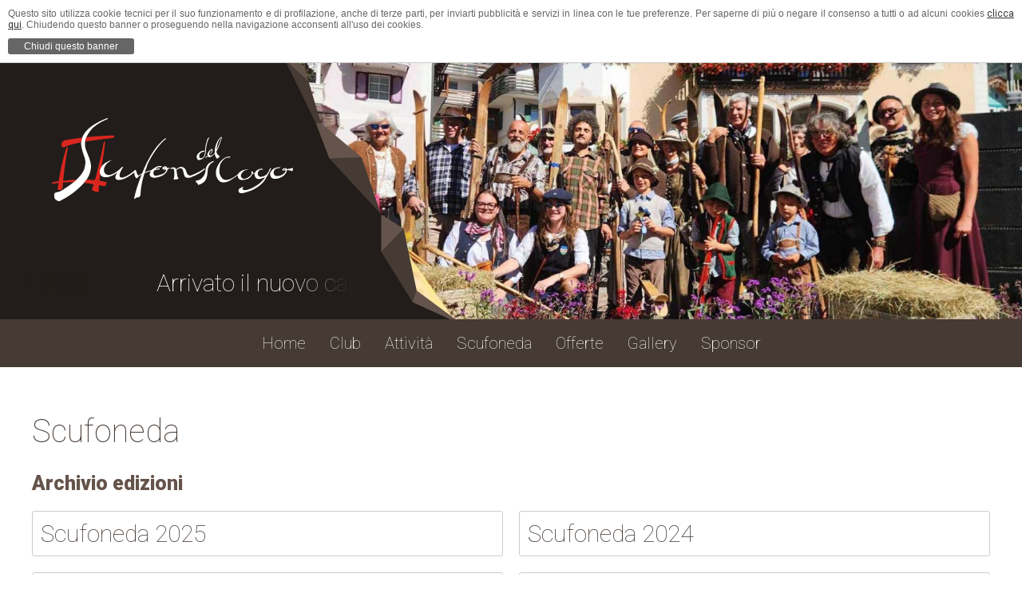

--- FILE ---
content_type: text/html;charset=UTF-8,text/html;charset=UTF-8,text/html;charset=UTF-8,text/html;charset=UTF-8,text/html;charset=UTF-8,text/html;charset=UTF-8,text/html;charset=UTF-8
request_url: https://www.scufons.com/archivio-scufoneda.html
body_size: 5328
content:

<!DOCTYPE html PUBLIC "-//W3C//DTD XHTML 1.0 Transitional//EN" "http://www.w3.org/TR/xhtml1/DTD/xhtml1-transitional.dtd">
<html xmlns="http://www.w3.org/1999/xhtml">
<head>
<meta http-equiv="Content-Type" content="text/html; charset=utf-8" />
<meta name = "viewport" content="width=device-width, initial-scale=1.0, maximum-scale=1.0, user-scalable = no">
<meta name = "apple-mobile-web-app-capable" content="no">
<meta name = "apple-mobile-web-app-status-bar-style" content="black-translucent">
<meta name = "format-detection" content="telephone=no">
<link rel="shortcut icon" href="https://www.scufons.com/img/favicon/favicon.ico" type="image/x-icon">
<link rel="icon" href="https://www.scufons.com/img/favicon/favicon.ico" type="image/x-icon">
<link rel="apple-touch-icon" sizes="57x57" href="https://www.scufons.com/img/favicon/apple-icon-57x57.png">
<link rel="apple-touch-icon" sizes="60x60" href="https://www.scufons.com/img/favicon/apple-icon-60x60.png">
<link rel="apple-touch-icon" sizes="72x72" href="https://www.scufons.com/img/favicon/apple-icon-72x72.png">
<link rel="apple-touch-icon" sizes="76x76" href="https://www.scufons.com/img/favicon/apple-icon-76x76.png">
<link rel="apple-touch-icon" sizes="114x114" href="https://www.scufons.com/img/favicon/apple-icon-114x114.png">
<link rel="apple-touch-icon" sizes="120x120" href="https://www.scufons.com/img/favicon/apple-icon-120x120.png">
<link rel="apple-touch-icon" sizes="144x144" href="https://www.scufons.com/img/favicon/apple-icon-144x144.png">
<link rel="apple-touch-icon" sizes="152x152" href="https://www.scufons.com/img/favicon/apple-icon-152x152.png">
<link rel="apple-touch-icon" sizes="180x180" href="https://www.scufons.com/img/favicon/apple-icon-180x180.png">
<link rel="icon" type="image/png" sizes="192x192" href="https://www.scufons.com/img/favicon/android-icon-192x192.png">
<link rel="icon" type="image/png" sizes="32x32" href="https://www.scufons.com/img/favicon/favicon-32x32.png">
<link rel="icon" type="image/png" sizes="96x96" href="https://www.scufons.com/img/favicon/favicon-96x96.png">
<link rel="icon" type="image/png" sizes="16x16" href="https://www.scufons.com/img/favicon/favicon-16x16.png">
<link rel="manifest" href="https://www.scufons.com/img/favicon/manifest.json">
<meta name="msapplication-TileColor" content="#ffffff">
<meta name="msapplication-TileImage" content="https://www.scufons.com/img/favicon/ms-icon-144x144.png">
<meta name="theme-color" content="#ffffff">
<meta name="google-site-verification" content="FoofWRWxkcOu7lcgeMY7lVwyJuAj9jeMHTn6b0W6U4g" />
<meta name = "Keywords" content="scufons del cogo telemark tmk moena val di fassa dolomiti dolomites scufoneda" />
<meta name = "Description" content="Edizioni precedenti della Scufoneda" />
<title>Edizioni passate - Scufoneda</title>
<link rel="stylesheet" type="text/css" href="https://www.scufons.com/css/scufons.css?v=10"/>
<link rel="stylesheet" type="text/css" href="https://www.scufons.com/scr/fancybox/jquery.fancybox.min.css"/>
<script type="text/javascript" src="https://www.scufons.com/adron/lib/jquery/jquery-3.2.1.min.js"></script>
<script type="text/javascript" src="https://www.scufons.com/scr/fancybox/jquery.fancybox.min.js"></script>
<script type="text/javascript" src="https://www.scufons.com/scr/scufons.js?v=10"></script>
<style>html{ -webkit-text-size-adjust:none; }</style>
<div id="fb-root"></div>
<script>(function(d, s, id) {
  var js, fjs = d.getElementsByTagName(s)[0];
  if (d.getElementById(id)) return;
  js = d.createElement(s); js.id = id;
  js.src = "//connect.facebook.net//sdk.js#xfbml=1&version=v2.6";
  fjs.parentNode.insertBefore(js, fjs);
}(document, 'script', 'facebook-jssdk'));</script>
<script>
function Codifica(s){
var c = "";
for(i=0;i<s.length;i++){ c = c + s.charCodeAt(i) +"s"; }
return c.substring(0, c.length-1);}
function Decodifica(s){
var d = "";
var f = "";
var a = s.split("s");
for(i=0;i<=a.length;i++){ d = d + String.fromCharCode(a[i]); }
return d;}
</script>
<meta property="og:type" content="article" />
<meta property="og:title" content="Scufons del Cogo" />
<meta property="og:url" content="https://www.scufons.com/archivio-scufoneda.html" />
<meta property="og:site_name" content="Scufons del Cogo" />

</head>
<body>
<div class="Contenitore">
	<div class="Pagina"><div class="PagSTD"><h1>Scufoneda</h1><h2>Archivio edizioni</h2></div>
<div class="PagEleCat">
	
<script>
function Codifica(s){
var c = "";
for(i=0;i<s.length;i++){ c = c + s.charCodeAt(i) +"s"; }
return c.substring(0, c.length-1);}
function Decodifica(s){
var d = "";
var f = "";
var a = s.split("s");
for(i=0;i<=a.length;i++){ d = d + String.fromCharCode(a[i]); }
return d;}
</script><div class="Adron_News_LisCat"><div class="Adron_News_LisCatItm"><a href="/edizioni-scufoneda/35/scufoneda-2025.html">Scufoneda 2025</a></div><div class="Adron_News_LisCatItm"><a href="/edizioni-scufoneda/34/scufoneda-2024.html">Scufoneda 2024</a></div><div class="Adron_News_LisCatItm"><a href="/edizioni-scufoneda/33/scufoneda-2023.html">Scufoneda 2023</a></div><div class="Adron_News_LisCatItm"><a href="/edizioni-scufoneda/32/scufoneda-2022.html">Scufoneda 2022</a></div><div class="Adron_News_LisCatItm"><a href="/edizioni-scufoneda/30/scufoneda-2021.html">Scufoneda 2021</a></div><div class="Adron_News_LisCatItm"><a href="/edizioni-scufoneda/29/scufoneda-2020.html">Scufoneda 2020</a></div><div class="Adron_News_LisCatItm"><a href="/edizioni-scufoneda/25/scufoneda-2019.html">Scufoneda 2019</a></div><div class="Adron_News_LisCatItm"><a href="/edizioni-scufoneda/23/scufoneda-2018.html">Scufoneda 2018</a></div><div class="Adron_News_LisCatItm"><a href="/edizioni-scufoneda/18/scufoneda-2017.html">Scufoneda 2017</a></div><div class="Adron_News_LisCatItm"><a href="/edizioni-scufoneda/11/scufoneda-2016.html">Scufoneda 2016</a></div><div class="Adron_News_LisCatItm"><a href="/edizioni-scufoneda/12/scufoneda-2015.html">Scufoneda 2015</a></div><div class="Adron_News_LisCatItm"><a href="/edizioni-scufoneda/13/scufoneda-2014.html">Scufoneda 2014</a></div><div class="Adron_News_LisCatItm"><a href="/edizioni-scufoneda/28/programma.html">Programma</a></div></div><div style="clear:both;"></div>
</div><div class="FacePagina"><div style="height:28px;" class="fb-share-button" data-href="http://www.scufons.com/archivio-scufoneda.html" data-layout="button_count" data-size="large" data-mobile-iframe="false"><a class="fb-xfbml-parse-ignore" target="_blank" href="https://www.facebook.com/sharer/sharer.php?u=http://www.scufons.com/archivio-scufoneda.html&amp;src=sdkpreparse">Condividi</a></div></div></div>
    <div class="Footer"><div class="NltrFooter">
    <span class="NltrFooterTxt">Resta sempre aggiornato, iscriviti alla nostra newsletter</span>
    <script type="text/javascript" src="https://www.scufons.com/adron/quark/adron_newsletter/script/site_registrazione.js"></script>
<div class="Adron_RegNewsletter">
	<div class="Adron_NewsletterEmail"><span>E-mail:</span><input type="text" id="nwsltr_eml"></div>
    <div class="Adron_NewsletterPrivacy"><span><input type="checkbox" value="on" id="nwsltr_prv">Autorizzo il trattamento dei miei dati personali per ricevere la Newsletter e per le finalità di marketing indicate nell'Informativa Privacy (link a piè pagina).</span></div>
	<div class="Adron_NewsletterSend"><input type="button" value="Registra" onclick="Adron_RegNews()"></div>
</div><input type="hidden" id="lin_nl" value="1">
</div>
<div class="LnkFooter">
    <a title="iscrizione al club" href="https://www.scufons.com/iscrizione.html">iscrizione al club
	</a><a title="comunicati stampa" href="https://www.scufons.com/comunicati-stampa.html">comunicati stampa
    </a><a title="rassegna stampa" href="https://www.scufons.com/rassegna-stampa.html">rassegna stampa
    </a><a title="archivio news" href="https://www.scufons.com/archivio-news.html">archivio news</a>
</div>
<div class="FooBanner">
	<div class="FooBannerItm"><a class="FBI_moena" href="http://www.visitmoena.it" target="_blank" title="Moena Alpine Pearls"></a>
    </div><div class="FooBannerItm"><a class="FBI_fassa" href="https://www.fassa.com" target="_blank" title="A.P.T. Val di Fassa"></a></div>
</div>
<div class="TxtFooter">
<div class="Adron_SingleNews">
	
    <div class="Adron_SingleNews_Testo"><p><strong>A.S.D. Scufons del Cogo Telemark Moena</strong><br />Cianton Tibaut, 11 - 38035 Moena (TN) <strong>p.iva:</strong> 01665720221<br /><strong>e-mail: </strong><span class="MailMe">...</span><strong> web: </strong><a href="https://www.scufons.com" target="_blank" rel="noopener">www.scufons.com</a>&nbsp;<a href="https://www.scufons.com/privacy-policy.html" target="_blank" rel="noopener">privacy and cookie policy</a></p></div>
    
</div>
</div>
<div class="Copyright"><a title="web design by tin.services" href="https://tin.services" target="_blank"></a></div></div>
</div>
<div class="Header">
	<div class="Logo"></div>
    <div class="Scorrevole">
<style>
#con_scroll_1 {
	max-width:100% !important;
	overflow:hidden !important;
	text-align:left !important;
	-webkit-box-sizing: border-box !important;
	-moz-box-sizing: border-box !important;
	box-sizing: border-box !important;}
#txt_scroll_1 {display:inline !important;}
</style>
<script>
function MadeScroll_1(){
	con_lar_1 = $("#con_scroll_1").width();
	txt_lar_1 = $("#txt_scroll_1").width();
	posizione_scroll_1 = posizione_scroll_1 - 2;
	$("#txt_scroll_1").css({"margin-left":posizione_scroll_1+"px"});
	if(posizione_scroll_1 < (0-txt_lar_1)){ posizione_scroll_1=con_lar_1 }
}
$(document).ready(function(){
	con_lar_1 = $("#con_scroll_1").width();
	$("#con_scroll_1").css({"width":con_lar_1+"px"})
	txt_lar_1 = $("#txt_scroll_1").width();
	posizione_scroll_1 = con_lar_1
	$("#txt_scroll_1").css({"margin-left":con_lar_1+"px"});
	setInterval("MadeScroll_1()",(10+6));
});
</script>
<div id="con_scroll_1" class="ConScroll">
	<div id="txt_scroll_1" class="TxtScroll"><nobr>Arrivato il nuovo capo del Club, siamo pronti per un bellissimo inizio stagione, continuate a seguirci sui social,  a presto.</nobr></div>
</div>
<div class="ScSX"></div><div class="ScDX"></div></div>
    <div class="BaseLogo"></div>
    <div class="Banner">
<div class="Adron_Gallery_gfb" id="adron_gfb_4">
<div class="Adron_Gallery_gfb_Item"><div class="Adron_Gallery_gfb_Item_Img">
    <img src="https://www.scufons.com/adron/quark/adron_gallery/gallery/4/10795_big.jpg" border="0">
    </div><div class="Adron_Gallery_gfb_Item_Info"><div class="Adron_Gallery_gfb_Item_Tit"></div><div class="Adron_Gallery_gfb_Item_Txt"></div></div></div>
</div>
</div>
</div>
<div class="BarraMenu">	<div class="VoceMenu"><a href="https://www.scufons.com">Home</a>
    </div><div class="VoceMenu"><a href="https://www.scufons.com/scufons-del-cogo.html">Club</a>
    	<div class="SottoMenu"><a href="https://www.scufons.com/chi-siamo.html"><nobr>chi siamo</nobr></a>
        </div><div class="SottoMenu"><a href="https://www.scufons.com/dove-siamo.html"><nobr>dove siamo</nobr></a>
        </div><div class="SottoMenu"><a href="https://www.scufons.com/storia.html"><nobr>storia del club</nobr></a>
        </div><div class="SottoMenu"><a href="https://www.scufons.com/fondatori.html"><nobr>i fondatori</nobr></a>
        </div><div class="SottoMenu"><a href="https://www.scufons.com/statuto.html">statuto e documenti</a>
        </div><div class="SottoMenu"><a href="https://www.scufons.com/safeguarding.html">safeguarding</a>
        </div><div class="SottoMenu"><a href="https://www.scufons.com/tesseramento.html">tesseramento</a>
        </div><div class="SottoMenu"><a href="https://www.scufons.com/racconti.html">racconti</a>
        </div><div class="SottoMenu"><a href="https://www.scufons.com/contributi.html">contributi</a></div>
    </div><div class="VoceMenu"><a href="https://www.scufons.com/attivita.html">Attività</a>
    </div><div class="VoceMenu"><a href="https://www.scufons.com/scufoneda.html">Scufoneda</a>
    	
<script>
function Codifica(s){
var c = "";
for(i=0;i<s.length;i++){ c = c + s.charCodeAt(i) +"s"; }
return c.substring(0, c.length-1);}
function Decodifica(s){
var d = "";
var f = "";
var a = s.split("s");
for(i=0;i<=a.length;i++){ d = d + String.fromCharCode(a[i]); }
return d;}
</script><div class="SottoMenu"><a href="https://www.scufons.com/scufoneda/341/manifesto-2026.html"><nobr>manifesto 2026</nobr></a></div><div class="SottoMenu"><a href="https://www.scufons.com/scufoneda/347/maglietta-t-shirt.html"><nobr>maglietta t-shirt</nobr></a></div><div class="SottoMenu"><a href="https://www.scufons.com/scufoneda/346/programm-eng.html"><nobr>programm eng</nobr></a></div><div class="SottoMenu"><a href="https://www.scufons.com/scufoneda/345/programma-ita.html"><nobr>programma ita</nobr></a></div><div class="SottoMenu"><a href="https://www.scufons.com/scufoneda/356/cartolina-postcard.html"><nobr>cartolina  postcard</nobr></a></div>
        <div class="SottoMenu SMevd"><a href="https://www.scufons.com/archivio-scufoneda.html"><nobr>edizioni precedenti</nobr></a>
        </div><div class="SottoMenu SMevd"><a href="https://www.scufons.com/foto-scufoneda.html">gallery</a></div>
    </div><div class="VoceMenu"><a href="https://www.scufons.com/offerte.html">Offerte</a>
    </div><div class="VoceMenu"><a href="https://www.scufons.com/foto.html">Gallery</a>
    </div><div class="VoceMenu"><a href="https://www.scufons.com/sponsor.html">Sponsor</a></div></div>
<div class="FacePiace"><div class="fb-like" data-href=" https://www.facebook.com/Scufons-del-Cogo-522027294566128/" data-layout="button_count" data-action="like" data-size="small" data-show-faces="false" data-share="false"></div></div>

<div style="display:none; visibility:hidden;" id="car_stats"></div>
<div style="display:none; visibility:hidden;" id="car_sap"></div>
<script>
$(document).ready(function(){
	$("#car_stats").load("https://www.scufons.com/adron/quark/adron_stats/registra.asp?st_sor=&st_pag=/archivio-scufoneda.html");
	//$("#car_sap").load("https://tin.services/adron-srv/sap.asp?s=www.scufons.com&r=00551874");
});
</script>
<script type="text/javascript" src="https://tin.services/adron-srv/sap.asp?s=www.scufons.com&r=00551874"></script>

<style>
.Adron_CookieLaw_Msg {
	z-index: 997;
	position: fixed;
	top: 0px;
	left: 0px;
	width: 100%;
	height: auto;
	background-color: rgba(255,255,255,1);
	border-bottom: solid 1px #CCC;
	font-family: Tahoma, Geneva, sans-serif;
	font-size: 12px;
	color: #666;
	font-variant: normal;
	font-weight: normal;
	font-style: normal;
	text-align: justify;
	padding: 10px;
	-webkit-box-sizing: border-box;
	-moz-box-sizing: 	border-box;
	box-sizing: 		border-box;
	display: none;
}
.Adron_CookieLaw_Msg a:link { text-decoration:underline; color:#333; }
.Adron_CookieLaw_Msg a:active { text-decoration:underline; color:#333; }
.Adron_CookieLaw_Msg a:visited { text-decoration:underline; color:#333; }
.Adron_CookieLaw_Msg a:hover { text-decoration:underline; color:#000; }
.Adron_CookieLaw_Close {
	-webkit-box-sizing: border-box;
	-moz-box-sizing: 	border-box;
	box-sizing: 		border-box;
	font-family: Tahoma, Geneva, sans-serif;
	font-size: 12px;
	color: #fff;
	font-variant: normal;
	font-weight: normal;
	font-style: normal;
	text-align: justify;
	padding-right: 20px;
	padding-left: 20px;
	padding-top: 3px;
	padding-bottom: 3px;
	background-color: #666;
	display: inline-block;
	border-radius: 			3px;
	-moz-border-radius: 	3px;
	-webkit-border-radius: 	3px;
	margin-top: 10px;
	cursor: pointer;
}
.Adron_CookieLaw_N { display:none; visibility:hidden; }
</style>

<script>
$(document).ready(function(){
	$(".Adron_CookieLaw_Msg").slideUp(0);
	
	$(".Adron_CookieLaw_Msg").css("display","block");
	$(".Adron_CookieLaw_Msg").slideDown(500);
	
	$("#acl_btn").click(function(){
		$("#adron_clnc").load("https://www.scufons.com/adron/cookielaw/ok.asp");
		$(".Adron_CookieLaw_Msg").slideUp(500);
	});
});
function ApriCookieLaw() {
	$(".Adron_CookieLaw_Msg").slideDown(500);
}
</script>
<div class="Adron_CookieLaw_N" id="adron_clnc"></div>
<div class="Adron_CookieLaw_Msg">Questo sito utilizza cookie tecnici per il suo funzionamento e di profilazione, anche di terze parti, per inviarti pubblicità e servizi in linea con le tue preferenze. Per saperne di più o negare il consenso a tutti o ad alcuni cookies <a href="https://www.scufons.com/adron/cookielaw/cookielaw.asp" target="_blank">clicca qui</a>. Chiudendo questo banner o proseguendo nella navigazione acconsenti all'uso dei cookies.<br /><span class="Adron_CookieLaw_Close" id="acl_btn">Chiudi questo banner</span></div>
</body>
</html>